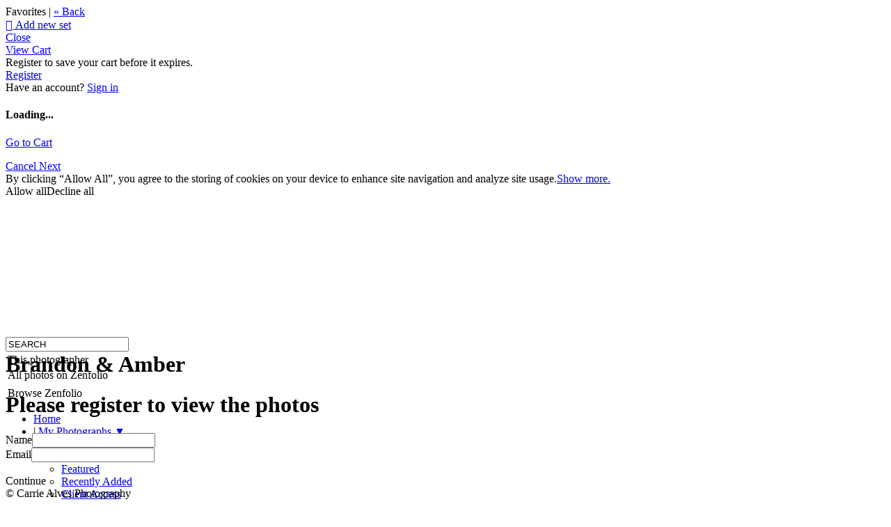

--- FILE ---
content_type: application/javascript; charset=UTF-8
request_url: https://carriealvesphotography.zenfolio.com/cdn-cgi/challenge-platform/h/b/scripts/jsd/d251aa49a8a3/main.js?
body_size: 8994
content:
window._cf_chl_opt={AKGCx8:'b'};~function(Y6,Tw,Tr,Ti,TD,Te,TI,Th,TA,Y1){Y6=B,function(V,R,YM,Y5,T,Y){for(YM={V:535,R:610,T:394,Y:481,g:443,L:516,Z:507,d:581,Q:439,a:488,H:474,v:430,z:572},Y5=B,T=V();!![];)try{if(Y=parseInt(Y5(YM.V))/1*(-parseInt(Y5(YM.R))/2)+parseInt(Y5(YM.T))/3*(parseInt(Y5(YM.Y))/4)+-parseInt(Y5(YM.g))/5*(-parseInt(Y5(YM.L))/6)+parseInt(Y5(YM.Z))/7+-parseInt(Y5(YM.d))/8*(parseInt(Y5(YM.Q))/9)+parseInt(Y5(YM.a))/10*(-parseInt(Y5(YM.H))/11)+-parseInt(Y5(YM.v))/12*(-parseInt(Y5(YM.z))/13),R===Y)break;else T.push(T.shift())}catch(g){T.push(T.shift())}}(n,810258),Tw=this||self,Tr=Tw[Y6(513)],Ti=function(gc,gz,gv,gp,gd,gZ,Y7,R,T,Y,g){return gc={V:486,R:404,T:440,Y:504},gz={V:494,R:468,T:473,Y:421,g:471,L:634,Z:421,d:576,Q:539,a:454,H:604,v:458,z:551,c:421,s:634,X:561,N:634,S:444,G:421,k:441,K:640,b:495,y:603,W:551,f:421},gv={V:402,R:529},gp={V:475,R:591,T:608,Y:445,g:529,L:494,Z:545,d:486,Q:603,a:588,H:573,v:631,z:427,c:573,s:588,X:635,N:638,S:551,G:638,k:556,K:569,b:561,y:461,W:445,f:590,E:562,M:471,i:635,D:531,e:438,o:551,j:421,U:405,I:433,h:611,m:571,A:484,J:471,l:398,O:631,C:518,P:404,x:563,F:487,n0:551,n1:638,n2:522,n3:551,n4:598,n5:525,n6:551,n7:428,n8:484,n9:477,nn:521,nB:546,nV:519,nR:551,nT:448,nY:420,ng:551,nL:471,nZ:640},gd={V:591,R:629,T:629,Y:586},gZ={V:483,R:603},Y7=Y6,R={'tAMeD':function(L,Z){return L<Z},'AajSq':function(L,Z){return L===Z},'VeyBQ':Y7(gc.V),'EIgVI':function(L,Z){return L+Z},'dvATp':function(L,Z){return L>Z},'uIPcM':function(L,Z){return L|Z},'RSQri':function(L,Z){return L<<Z},'IeLQN':function(L,Z){return Z&L},'jipPe':function(L,Z){return Z==L},'ebgQS':function(L,Z){return L<<Z},'dmHpz':function(L,Z){return Z==L},'PdvHG':function(L,Z){return L(Z)},'NRrRS':function(L,Z){return Z|L},'EQdlc':function(L,Z){return L<<Z},'PzBBa':function(L,Z){return L<Z},'QnvQq':function(L,Z){return Z|L},'OEFRA':function(L,Z){return L<<Z},'rOjgg':function(L,Z){return L==Z},'GKvhz':function(L,Z){return L-Z},'TiOWm':function(L,Z){return L!==Z},'XTBvL':Y7(gc.R),'nmZyB':function(L,Z){return L<Z},'LaCFE':function(L,Z){return L<<Z},'mucAv':function(L,Z){return Z|L},'OSJUa':function(L,Z){return L<<Z},'jnzHc':function(L,Z){return Z==L},'jyJPe':function(L,Z){return Z&L},'JjgYV':function(L,Z){return Z==L},'McmKR':function(L,Z){return Z==L},'meXRX':function(L,Z){return L&Z},'SuyPV':function(L,Z){return L*Z},'bokSP':function(L,Z){return Z!=L},'uKeiW':function(L,Z){return L&Z},'FRCXa':function(L,Z){return Z==L},'OcPBi':function(L,Z){return L(Z)},'yIAnJ':function(L,Z){return L*Z},'bviTd':function(L,Z){return L(Z)},'jwDHz':function(L,Z){return L-Z},'exeAa':function(L,Z){return Z==L}},T=String[Y7(gc.T)],Y={'h':function(L,Y8,Z){if(Y8=Y7,Z={'vikJM':Y8(gd.V),'DEvNQ':function(d,Q){return d(Q)}},Y8(gd.R)===Y8(gd.T))return L==null?'':Y.g(L,6,function(d,Y9){return Y9=Y8,Z[Y9(gZ.V)][Y9(gZ.R)](d)});else Z[Y8(gd.Y)](T,Y)},'g':function(L,Z,Q,Yn,H,z,s,X,N,S,G,K,y,W,E,M,i,J,O,F,D,o,j){if(Yn=Y7,H={},H[Yn(gp.V)]=Yn(gp.R),H[Yn(gp.T)]=function(U,I){return U+I},z=H,null==L)return'';for(X={},N={},S='',G=2,K=3,y=2,W=[],E=0,M=0,i=0;R[Yn(gp.Y)](i,L[Yn(gp.g)]);i+=1)if(R[Yn(gp.L)](R[Yn(gp.Z)],Yn(gp.d))){if(D=L[Yn(gp.Q)](i),Object[Yn(gp.a)][Yn(gp.H)][Yn(gp.v)](X,D)||(X[D]=K++,N[D]=!0),o=R[Yn(gp.z)](S,D),Object[Yn(gp.a)][Yn(gp.c)][Yn(gp.v)](X,o))S=o;else{if(Object[Yn(gp.s)][Yn(gp.H)][Yn(gp.v)](N,S)){if(R[Yn(gp.X)](256,S[Yn(gp.N)](0))){for(s=0;s<y;E<<=1,M==Z-1?(M=0,W[Yn(gp.S)](Q(E)),E=0):M++,s++);for(j=S[Yn(gp.G)](0),s=0;R[Yn(gp.X)](8,s);E=R[Yn(gp.k)](R[Yn(gp.K)](E,1),R[Yn(gp.b)](j,1)),R[Yn(gp.y)](M,Z-1)?(M=0,W[Yn(gp.S)](Q(E)),E=0):M++,j>>=1,s++);}else{for(j=1,s=0;R[Yn(gp.W)](s,y);E=R[Yn(gp.f)](E,1)|j,R[Yn(gp.E)](M,Z-1)?(M=0,W[Yn(gp.S)](R[Yn(gp.M)](Q,E)),E=0):M++,j=0,s++);for(j=S[Yn(gp.G)](0),s=0;R[Yn(gp.i)](16,s);E=R[Yn(gp.D)](R[Yn(gp.e)](E,1),1&j),M==Z-1?(M=0,W[Yn(gp.o)](R[Yn(gp.M)](Q,E)),E=0):M++,j>>=1,s++);}G--,0==G&&(G=Math[Yn(gp.j)](2,y),y++),delete N[S]}else for(j=X[S],s=0;R[Yn(gp.U)](s,y);E=R[Yn(gp.I)](R[Yn(gp.h)](E,1),1&j),R[Yn(gp.m)](M,R[Yn(gp.A)](Z,1))?(M=0,W[Yn(gp.o)](Q(E)),E=0):M++,j>>=1,s++);S=(G--,G==0&&(G=Math[Yn(gp.j)](2,y),y++),X[o]=K++,R[Yn(gp.J)](String,D))}}else return z[Yn(gp.V)][Yn(gp.Q)](R);if(R[Yn(gp.l)]('',S)){if(Object[Yn(gp.a)][Yn(gp.c)][Yn(gp.O)](N,S)){if(R[Yn(gp.C)]===Yn(gp.P)){if(256>S[Yn(gp.N)](0)){if(Yn(gp.x)===Yn(gp.x)){for(s=0;R[Yn(gp.F)](s,y);E<<=1,M==Z-1?(M=0,W[Yn(gp.n0)](Q(E)),E=0):M++,s++);for(j=S[Yn(gp.n1)](0),s=0;8>s;E=R[Yn(gp.n2)](E,1)|R[Yn(gp.b)](j,1),R[Yn(gp.m)](M,Z-1)?(M=0,W[Yn(gp.n3)](Q(E)),E=0):M++,j>>=1,s++);}else return null}else{for(j=1,s=0;s<y;E=R[Yn(gp.n4)](R[Yn(gp.n5)](E,1),j),M==Z-1?(M=0,W[Yn(gp.n6)](R[Yn(gp.M)](Q,E)),E=0):M++,j=0,s++);for(j=S[Yn(gp.n1)](0),s=0;R[Yn(gp.X)](16,s);E=1.13&j|E<<1.01,R[Yn(gp.n7)](M,R[Yn(gp.n8)](Z,1))?(M=0,W[Yn(gp.n6)](Q(E)),E=0):M++,j>>=1,s++);}G--,0==G&&(G=Math[Yn(gp.j)](2,y),y++),delete N[S]}else(J=N[S],O=G(J,K,J),M(O))?(F=O==='s'&&!U[Yn(gp.n9)](I[J]),Yn(gp.nn)===S+J?O(A+J,O):F||J(z[Yn(gp.T)](Q,J),O[J])):o(j+J,O)}else for(j=X[S],s=0;s<y;E=E<<1.58|R[Yn(gp.nB)](j,1),R[Yn(gp.nV)](M,Z-1)?(M=0,W[Yn(gp.nR)](Q(E)),E=0):M++,j>>=1,s++);G--,R[Yn(gp.nT)](0,G)&&y++}for(j=2,s=0;s<y;E=R[Yn(gp.k)](E<<1.54,R[Yn(gp.nY)](j,1)),M==Z-1?(M=0,W[Yn(gp.ng)](R[Yn(gp.nL)](Q,E)),E=0):M++,j>>=1,s++);for(;;)if(E<<=1,M==R[Yn(gp.A)](Z,1)){W[Yn(gp.n0)](Q(E));break}else M++;return W[Yn(gp.nZ)]('')},'j':function(L,gH,YB,Z,d){return gH={V:402,R:530,T:580,Y:638,g:447,L:529,Z:529,d:400,Q:551,a:463},YB=Y7,Z={},Z[YB(gv.V)]=function(Q,a){return a!==Q},d=Z,L==null?'':L==''?null:Y.i(L[YB(gv.R)],32768,function(Q,YV,H,z,c,s){if(YV=YB,d[YV(gH.V)](YV(gH.R),YV(gH.T)))return L[YV(gH.Y)](Q);else for(H=z[YV(gH.g)](H),z=0;z<H[YV(gH.L)];z++)if(c=H[z],'f'===c&&(c='N'),c[c]){for(s=0;s<E[H[z]][YV(gH.Z)];-1===M[c][YV(gH.d)](i[H[z]][s])&&(D(s[H[z]][s])||o[c][YV(gH.Q)]('o.'+j[H[z]][s])),s++);}else U[c]=I[H[z]][YV(gH.a)](function(O){return'o.'+O})})},'i':function(L,Z,Q,YR,H,z,s,X,N,S,G,K,y,W,E,M,D,i){if(YR=Y7,R[YR(gz.V)](YR(gz.R),YR(gz.T)))return![];else{for(H=[],z=4,s=4,X=3,N=[],K=Q(0),y=Z,W=1,S=0;3>S;H[S]=S,S+=1);for(E=0,M=Math[YR(gz.Y)](2,2),G=1;M!=G;i=y&K,y>>=1,0==y&&(y=Z,K=R[YR(gz.g)](Q,W++)),E|=R[YR(gz.L)](0<i?1:0,G),G<<=1);switch(E){case 0:for(E=0,M=Math[YR(gz.Z)](2,8),G=1;M!=G;i=y&K,y>>=1,y==0&&(y=Z,K=Q(W++)),E|=G*(0<i?1:0),G<<=1);D=T(E);break;case 1:for(E=0,M=Math[YR(gz.Y)](2,16),G=1;R[YR(gz.d)](G,M);i=R[YR(gz.Q)](K,y),y>>=1,R[YR(gz.a)](0,y)&&(y=Z,K=R[YR(gz.H)](Q,W++)),E|=R[YR(gz.v)](0<i?1:0,G),G<<=1);D=T(E);break;case 2:return''}for(S=H[3]=D,N[YR(gz.z)](D);;){if(W>L)return'';for(E=0,M=Math[YR(gz.c)](2,X),G=1;M!=G;i=y&K,y>>=1,0==y&&(y=Z,K=Q(W++)),E|=R[YR(gz.s)](0<i?1:0,G),G<<=1);switch(D=E){case 0:for(E=0,M=Math[YR(gz.Y)](2,8),G=1;G!=M;i=R[YR(gz.X)](K,y),y>>=1,y==0&&(y=Z,K=Q(W++)),E|=R[YR(gz.N)](0<i?1:0,G),G<<=1);H[s++]=R[YR(gz.S)](T,E),D=s-1,z--;break;case 1:for(E=0,M=Math[YR(gz.G)](2,16),G=1;G!=M;i=K&y,y>>=1,0==y&&(y=Z,K=Q(W++)),E|=G*(0<i?1:0),G<<=1);H[s++]=T(E),D=R[YR(gz.k)](s,1),z--;break;case 2:return N[YR(gz.K)]('')}if(R[YR(gz.b)](0,z)&&(z=Math[YR(gz.c)](2,X),X++),H[D])D=H[D];else if(D===s)D=S+S[YR(gz.y)](0);else return null;N[YR(gz.W)](D),H[s++]=S+D[YR(gz.y)](0),z--,S=D,0==z&&(z=Math[YR(gz.f)](2,X),X++)}}}},g={},g[Y7(gc.Y)]=Y.h,g}(),TD={},TD[Y6(467)]='o',TD[Y6(407)]='s',TD[Y6(537)]='u',TD[Y6(523)]='z',TD[Y6(453)]='n',TD[Y6(472)]='I',TD[Y6(594)]='b',Te=TD,Tw[Y6(425)]=function(V,R,T,Y,gO,gq,gl,YZ,g,Z,Q,H,z,s,X,S){if(gO={V:538,R:449,T:542,Y:613,g:395,L:497,Z:526,d:497,Q:526,a:515,H:560,v:529,z:612,c:630,s:579,X:618,N:555,S:424,G:477,k:521,K:568,b:509,y:588,W:573,f:631,E:638,M:553,i:493,D:551,e:506,o:587,j:464,U:551,I:470,h:464,m:551,A:485,J:506,l:470,O:551,C:421,P:403,x:587,F:559,n0:437},gq={V:492,R:553,T:529,Y:424,g:543,L:509},gl={V:589,R:456,T:502,Y:588,g:573,L:631,Z:551,d:434,Q:596,a:623,H:621,v:626,z:641,c:628},YZ=Y6,g={'XPHrb':function(N,S){return S!==N},'AVHDW':function(N,S){return N<S},'HhjRQ':function(N,S){return S===N},'WigAw':function(N,S){return N+S},'VOCiR':function(N,S){return N==S},'tRlTw':function(N,S){return N>S},'SNrap':function(N,S){return S|N},'TOYlf':function(N,S){return N==S},'rXdCv':function(N,S){return N<<S},'SRlyt':function(N,S){return N(S)},'hRJtP':function(N,S){return N<S},'HOnjv':function(N,S){return S==N},'eCcmA':function(N,S){return N(S)},'WCEav':function(N,S){return N(S)},'CLTNE':function(N,S,G,K){return N(S,G,K)},'NGRja':function(N,S){return N(S)},'bdSdM':function(N,S){return N!==S},'Kqhpz':function(N,S,G){return N(S,G)}},R===null||void 0===R)return Y;for(Z=g[YZ(gO.V)](TU,R),V[YZ(gO.R)][YZ(gO.T)]&&(Z=Z[YZ(gO.Y)](V[YZ(gO.R)][YZ(gO.T)](R))),Z=V[YZ(gO.g)][YZ(gO.L)]&&V[YZ(gO.Z)]?V[YZ(gO.g)][YZ(gO.d)](new V[(YZ(gO.Q))](Z)):function(N,Yd,S){for(Yd=YZ,N[Yd(gq.V)](),S=0;g[Yd(gq.R)](S,N[Yd(gq.T)]);g[Yd(gq.Y)](N[S],N[S+1])?N[Yd(gq.g)](g[Yd(gq.L)](S,1),1):S+=1);return N}(Z),Q='nAsAaAb'.split('A'),Q=Q[YZ(gO.a)][YZ(gO.H)](Q),H=0;H<Z[YZ(gO.v)];H++)if(z=Z[H],s=g[YZ(gO.z)](Tj,V,R,z),g[YZ(gO.c)](Q,s)){if(g[YZ(gO.s)](YZ(gO.X),YZ(gO.N)))X=g[YZ(gO.S)]('s',s)&&!V[YZ(gO.G)](R[z]),YZ(gO.k)===T+z?g[YZ(gO.K)](L,g[YZ(gO.b)](T,z),s):X||L(T+z,R[z]);else{if(nh[YZ(gO.y)][YZ(gO.W)][YZ(gO.f)](nm,nA)){if(256>VQ[YZ(gO.E)](0)){for(RH=0;g[YZ(gO.M)](Rv,Rz);Rs<<=1,g[YZ(gO.i)](RX,Rt-1)?(RN=0,RS[YZ(gO.D)](RG(Rk)),RK=0):Rb++,Rc++);for(S=Ry[YZ(gO.E)](0),RW=0;g[YZ(gO.e)](8,Rf);RM=g[YZ(gO.o)](Rw<<1.6,1.85&S),g[YZ(gO.j)](Rr,Ri-1)?(RD=0,Re[YZ(gO.U)](Ro(Rj)),RU=0):RI++,S>>=1,RE++);}else{for(S=1,Rh=0;g[YZ(gO.M)](Rm,RA);Rl=g[YZ(gO.I)](Rq,1)|S,g[YZ(gO.h)](RO,RC-1)?(RP=0,Rx[YZ(gO.m)](g[YZ(gO.A)](RF,T0)),T1=0):T2++,S=0,RJ++);for(S=T3[YZ(gO.E)](0),T4=0;g[YZ(gO.J)](16,T5);T7=g[YZ(gO.l)](T8,1)|1.14&S,g[YZ(gO.i)](T9,Tn-1)?(TB=0,TV[YZ(gO.O)](TR(TT)),TY=0):Tg++,S>>=1,T6++);}Rg--,RL==0&&(RZ=Rd[YZ(gO.C)](2,Ru),Rp++),delete RQ[Ra]}else for(S=Bq[BO],BC=0;g[YZ(gO.P)](BP,Bx);V0=g[YZ(gO.x)](V1<<1,S&1),g[YZ(gO.i)](V2,V3-1)?(V4=0,V5[YZ(gO.D)](g[YZ(gO.A)](V6,V7)),V8=0):V9++,S>>=1,BF++);Vd=(Vn--,g[YZ(gO.F)](0,VB)&&(VV=VR[YZ(gO.C)](2,VT),VY++),Vg[VL]=VZ++,g[YZ(gO.n0)](Vu,Vp))}}else L(T+z,s);return Y;function L(N,S,YL,K){(YL=B,g[YL(gl.V)](YL(gl.R),YL(gl.T)))?(Object[YL(gl.Y)][YL(gl.g)][YL(gl.L)](Y,S)||(Y[S]=[]),Y[S][YL(gl.Z)](N)):(K={},K[YL(gl.d)]=YL(gl.Q),K[YL(gl.a)]=Y.r,K[YL(gl.H)]=YL(gl.v),T[YL(gl.z)][YL(gl.c)](K,'*'))}},TI=Y6(435)[Y6(584)](';'),Th=TI[Y6(515)][Y6(560)](TI),Tw[Y6(582)]=function(R,T,gF,Yu,Y,g,L,Z,Q,H){for(gF={V:532,R:600,T:447,Y:529,g:600,L:400,Z:551,d:463},Yu=Y6,Y={},Y[Yu(gF.V)]=function(v,z){return v<z},Y[Yu(gF.R)]=function(v,z){return v===z},g=Y,L=Object[Yu(gF.T)](T),Z=0;g[Yu(gF.V)](Z,L[Yu(gF.Y)]);Z++)if(Q=L[Z],Q==='f'&&(Q='N'),R[Q]){for(H=0;H<T[L[Z]][Yu(gF.Y)];g[Yu(gF.g)](-1,R[Q][Yu(gF.L)](T[L[Z]][H]))&&(Th(T[L[Z]][H])||R[Q][Yu(gF.Z)]('o.'+T[L[Z]][H])),H++);}else R[Q]=T[L[Z]][Yu(gF.d)](function(v){return'o.'+v})},TA=null,Y1=Y0(),Y3();function TJ(R,L5,L4,YQ,T,Y,g){L5={V:455,R:550,T:401,Y:413,g:508,L:413},L4={V:455,R:550},YQ=Y6,T={},T[YQ(L5.V)]=function(L,Z){return Z===L},T[YQ(L5.R)]=YQ(L5.T),T[YQ(L5.Y)]=YQ(L5.g),Y=T,g=Tm(),TF(g.r,function(L,Ya){Ya=YQ,Y[Ya(L4.V)](typeof R,Y[Ya(L4.R)])&&R(L),TO()}),g.e&&Y2(Y[YQ(L5.L)],g.e)}function Tq(){return Tl()!==null}function Y2(g,L,LG,Yb,Z,d,Q,a,H,v,z,c,s,X,N,S){if(LG={V:528,R:540,T:431,Y:490,g:597,L:491,Z:465,d:423,Q:584,a:528,H:478,v:432,z:399,c:498,s:645,X:450,N:512,S:432,G:549,k:432,K:549,b:505,y:617,W:614,f:416,E:599,M:510,i:422,D:514,e:636,o:434,j:490,U:459,I:504,h:496},Yb=Y6,Z={},Z[Yb(LG.V)]=function(G,k){return G+k},Z[Yb(LG.R)]=Yb(LG.T),Z[Yb(LG.Y)]=Yb(LG.g),d=Z,!TC(0))return![];a=(Q={},Q[Yb(LG.L)]=g,Q[Yb(LG.Z)]=L,Q);try{for(H=Yb(LG.d)[Yb(LG.Q)]('|'),v=0;!![];){switch(H[v++]){case'0':z=d[Yb(LG.a)](d[Yb(LG.V)](Yb(LG.H),Tw[Yb(LG.v)][Yb(LG.z)])+d[Yb(LG.R)],N.r)+Yb(LG.c);continue;case'1':X[Yb(LG.s)]=2500;continue;case'2':s=(c={},c[Yb(LG.X)]=Tw[Yb(LG.v)][Yb(LG.X)],c[Yb(LG.N)]=Tw[Yb(LG.S)][Yb(LG.N)],c[Yb(LG.G)]=Tw[Yb(LG.k)][Yb(LG.K)],c[Yb(LG.b)]=Tw[Yb(LG.S)][Yb(LG.y)],c[Yb(LG.W)]=Y1,c);continue;case'3':X[Yb(LG.f)](Yb(LG.E),z);continue;case'4':X=new Tw[(Yb(LG.M))]();continue;case'5':N=Tw[Yb(LG.i)];continue;case'6':S={},S[Yb(LG.D)]=a,S[Yb(LG.e)]=s,S[Yb(LG.o)]=d[Yb(LG.j)],X[Yb(LG.U)](Ti[Yb(LG.I)](S));continue;case'7':X[Yb(LG.h)]=function(){};continue}break}}catch(G){}}function TO(LR,LV,Yv,V,R){if(LR={V:609,R:396,T:511,Y:536,g:544,L:643},LV={V:544},Yv=Y6,V={'HsyuV':function(T){return T()},'tfbsT':function(T,Y){return Y===T},'diBUA':Yv(LR.V),'Lkffu':function(T,Y){return T(Y)}},R=Tl(),V[Yv(LR.R)](R,null)){if(V[Yv(LR.T)]!==Yv(LR.Y))return;else V[Yv(LR.g)](R)}TA=(TA&&V[Yv(LR.L)](clearTimeout,TA),setTimeout(function(Yz){Yz=Yv,V[Yz(LV.V)](TJ)},1e3*R))}function TP(LY,Ys,V){return LY={V:422,R:410},Ys=Y6,V=Tw[Ys(LY.V)],Math[Ys(LY.R)](+atob(V.t))}function To(V,R,gs,YT){return gs={V:574,R:574,T:588,Y:601,g:631,L:400,Z:625},YT=Y6,R instanceof V[YT(gs.V)]&&0<V[YT(gs.R)][YT(gs.T)][YT(gs.Y)][YT(gs.g)](R)[YT(gs.L)](YT(gs.Z))}function Y4(Y,g,Li,YE,L,Z,d,Q){if(Li={V:397,R:583,T:626,Y:434,g:596,L:623,Z:621,d:641,Q:628,a:623,H:409,v:426,z:628},YE=Y6,L={},L[YE(Li.V)]=function(a,H){return H===a},Z=L,!Y[YE(Li.R)])return;Z[YE(Li.V)](g,YE(Li.T))?(d={},d[YE(Li.Y)]=YE(Li.g),d[YE(Li.L)]=Y.r,d[YE(Li.Z)]=YE(Li.T),Tw[YE(Li.d)][YE(Li.Q)](d,'*')):(Q={},Q[YE(Li.Y)]=YE(Li.g),Q[YE(Li.a)]=Y.r,Q[YE(Li.Z)]=YE(Li.H),Q[YE(Li.v)]=g,Tw[YE(Li.d)][YE(Li.z)](Q,'*'))}function Y3(Lw,LM,Lf,Yy,V,R,T,Y,g){if(Lw={V:554,R:422,T:632,Y:414,g:567,L:552,Z:557,d:541,Q:578,a:578},LM={V:460,R:567,T:552,Y:578},Lf={V:417},Yy=Y6,V={'SuMut':function(L,Z){return L(Z)},'SmagH':function(L){return L()},'xIGXx':function(L){return L()},'voCtn':function(L,Z){return Z!==L},'qnqaS':Yy(Lw.V)},R=Tw[Yy(Lw.R)],!R)return;if(!V[Yy(Lw.T)](Tx))return;(T=![],Y=function(YW){if(YW=Yy,!T){if(T=!![],!Tx())return;V[YW(Lf.V)](TJ,function(L){Y4(R,L)})}},V[Yy(Lw.Y)](Tr[Yy(Lw.g)],Yy(Lw.L)))?Y():Tw[Yy(Lw.Z)]?Tr[Yy(Lw.Z)](V[Yy(Lw.d)],Y):(g=Tr[Yy(Lw.Q)]||function(){},Tr[Yy(Lw.a)]=function(Yf){Yf=Yy,V[Yf(LM.V)](g),Tr[Yf(LM.R)]!==Yf(LM.T)&&(Tr[Yf(LM.Y)]=g,V[Yf(LM.V)](Y))})}function Tm(L2,Yp,T,Y,g,L,Z,H,d){T=(L2={V:482,R:605,T:446,Y:602,g:527,L:489,Z:499,d:585,Q:412,a:452,H:595,v:411,z:577,c:436,s:607,X:570,N:418,S:446,G:639,k:434,K:596,b:623,y:621,W:409,f:426,E:641,M:628},Yp=Y6,{'sxLyn':Yp(L2.V),'GwTFD':Yp(L2.R),'sgLNr':function(Q,a,H,v,z){return Q(a,H,v,z)},'muUwL':function(Q,a){return a!==Q},'dMUTV':Yp(L2.T)});try{return Y=Tr[Yp(L2.Y)](T[Yp(L2.g)]),Y[Yp(L2.L)]=T[Yp(L2.Z)],Y[Yp(L2.d)]='-1',Tr[Yp(L2.Q)][Yp(L2.a)](Y),g=Y[Yp(L2.H)],L={},L=pRIb1(g,g,'',L),L=pRIb1(g,g[Yp(L2.v)]||g[Yp(L2.z)],'n.',L),L=T[Yp(L2.c)](pRIb1,g,Y[Yp(L2.s)],'d.',L),Tr[Yp(L2.Q)][Yp(L2.X)](Y),Z={},Z.r=L,Z.e=null,Z}catch(Q){if(T[Yp(L2.N)](Yp(L2.S),T[Yp(L2.G)]))H={},H[Yp(L2.k)]=Yp(L2.K),H[Yp(L2.b)]=g.r,H[Yp(L2.y)]=Yp(L2.W),H[Yp(L2.f)]=L,Y[Yp(L2.E)][Yp(L2.M)](H,'*');else return d={},d.r={},d.e=Q,d}}function n(LD){return LD='from,/invisible/jsd,GwTFD,randomUUID,8|2|0|3|4|7|5|9|1|6|10,yQOEP,ZiDvz,rQGabMsBgn,pkLOA2,tRlTw,8558452BGsZsS,error on cf_chl_props,WigAw,XMLHttpRequest,diBUA,SSTpq3,document,errorInfoObject,includes,6330DIhnHR,VQezu,XTBvL,JjgYV,PduoT,d.cookie,LaCFE,symbol,TRTkx,OSJUa,Set,sxLyn,iXIQq,length,VziFk,NRrRS,brpZe,now,catch,3803ZVlEQk,TAdAm,undefined,WCEav,uKeiW,bazZi,qnqaS,getOwnPropertyNames,splice,HsyuV,VeyBQ,jyJPe,isArray,oijHt,LRmiB4,ZFFjf,push,loading,AVHDW,DOMContentLoaded,LfCGu,uIPcM,addEventListener,zEAwm,HOnjv,bind,IeLQN,dmHpz,ASKnc,Ogito,xrtDL,location,readyState,Kqhpz,RSQri,removeChild,rOjgg,65tALMJz,hasOwnProperty,Function,vpuIa,bokSP,navigator,onreadystatechange,bdSdM,WyMRm,378848CwzvCQ,rxvNi8,api,split,tabIndex,DEvNQ,SNrap,prototype,XPHrb,ebgQS,bpqKr34GxoIeakN0J$LHcO5FtBfmC1TRWZ9Vy8gu2Az6wis-D7jQXhUndSPMvYEl+,log,CfYlU,boolean,contentWindow,cloudflare-invisible,jsd,mucAv,POST,bcCtv,toString,createElement,charAt,OcPBi,display: none,EnTTR,contentDocument,wUaxO,ggjAl,802qRkovT,OEFRA,CLTNE,concat,JBxy9,UxTbV,rFUiH,aUjz8,vKwpG,SoDHF,http-code:,event,stringify,sid,tIhqC,[native code],success,CcAhW,postMessage,lzozp,NGRja,call,xIGXx,tiAlQ,SuyPV,dvATp,chctx,wLqBw,charCodeAt,dMUTV,join,parent,WyVWK,Lkffu,wXmHg,timeout,getPrototypeOf,48AcEuEe,Array,tfbsT,zDMdh,TiOWm,AKGCx8,indexOf,function,Bnquo,hRJtP,UZOAB,PzBBa,jSIAb,string,YUwwl,error,floor,clientInformation,body,ZAYeN,voCtn,MULxm,open,SuMut,muUwL,href,meXRX,pow,__CF$cv$params,5|0|4|3|1|7|2|6,HhjRQ,pRIb1,detail,EIgVI,jnzHc,random,3369108wiTsVT,/b/ov1/0.9136445449148738:1768792238:_6nF3waeXAAtAjYevIMSW3h1E8bggiZ_9XFFWTaEQLU/,_cf_chl_opt,QnvQq,source,_cf_chl_opt;JJgc4;PJAn2;kJOnV9;IWJi4;OHeaY1;DqMg0;FKmRv9;LpvFx1;cAdz2;PqBHf2;nFZCC5;ddwW5;pRIb1;rxvNi8;RrrrA2;erHi9,sgLNr,eCcmA,EQdlc,243JTTjDK,fromCharCode,jwDHz,status,1485NrCNAv,bviTd,tAMeD,DfBRX,keys,McmKR,Object,CnwA5,onerror,appendChild,number,FRCXa,InYHx,vKhlM,BNlPU,yIAnJ,send,SmagH,jipPe,FLOlN,map,TOYlf,TYlZ6,onload,object,fGVzk,/jsd/oneshot/d251aa49a8a3/0.9136445449148738:1768792238:_6nF3waeXAAtAjYevIMSW3h1E8bggiZ_9XFFWTaEQLU/,rXdCv,PdvHG,bigint,szpEv,11coRHLA,EiSyF,bJoQw,isNaN,/cdn-cgi/challenge-platform/h/,xhr-error,GiPPW,354520RqCJAd,iframe,vikJM,GKvhz,SRlyt,xLPvL,nmZyB,7439730RiQupm,style,LmXsr,AdeF3,sort,VOCiR,AajSq,exeAa,ontimeout'.split(','),n=function(){return LD},n()}function Y0(Lt,YK){return Lt={V:500,R:500},YK=Y6,crypto&&crypto[YK(Lt.V)]?crypto[YK(Lt.R)]():''}function Tj(R,T,Y,gk,YY,g,L,Z,Q){L=(gk={V:408,R:575,T:406,Y:467,g:480,L:401,Z:593,d:462,Q:406,a:619,H:627,v:480,z:534,c:534,s:395,X:547,N:593,S:395,G:462,k:401},YY=Y6,g={},g[YY(gk.V)]=function(H,z){return H===z},g[YY(gk.R)]=function(H,z){return H==z},g[YY(gk.T)]=YY(gk.Y),g[YY(gk.g)]=YY(gk.L),g[YY(gk.Z)]=function(H,z){return z===H},g[YY(gk.d)]=function(H,z){return z==H},g);try{Z=T[Y]}catch(H){return'i'}if(null==Z)return L[YY(gk.V)](void 0,Z)?'u':'x';if(L[YY(gk.R)](L[YY(gk.Q)],typeof Z)){if(YY(gk.a)===YY(gk.H))return'i';else try{if(L[YY(gk.R)](L[YY(gk.v)],typeof Z[YY(gk.z)]))return Z[YY(gk.c)](function(){}),'p'}catch(s){}}return R[YY(gk.s)][YY(gk.X)](Z)?'a':L[YY(gk.N)](Z,R[YY(gk.S)])?'D':Z===!0?'T':Z===!1?'F':(Q=typeof Z,L[YY(gk.G)](YY(gk.k),Q)?To(R,Z)?'N':'f':Te[Q]||'?')}function Tx(Lu,YX,V,R,T,Y,L,Z,d,Q,a,H,v){if(Lu={V:607,R:411,T:410,Y:415,g:533,L:558,Z:644,d:548,Q:548,a:501,H:584,v:585,z:564,c:476,s:489,X:605,N:412,S:452,G:595,k:412,K:570,b:602,y:482,W:624,f:577},YX=Y6,V={'Ogito':function(g,L,Z,d,Q){return g(L,Z,d,Q)},'bJoQw':YX(Lu.V),'tIhqC':YX(Lu.R),'MULxm':function(g,L){return g/L},'zEAwm':function(g,L){return g-L},'wXmHg':function(g,L){return g!==L}},R=3600,T=TP(),Y=Math[YX(Lu.T)](V[YX(Lu.Y)](Date[YX(Lu.g)](),1e3)),V[YX(Lu.L)](Y,T)>R){if(V[YX(Lu.Z)](YX(Lu.d),YX(Lu.Q)))try{for(L=YX(Lu.a)[YX(Lu.H)]('|'),Z=0;!![];){switch(L[Z++]){case'0':a[YX(Lu.v)]='-1';continue;case'1':Q=V[YX(Lu.z)](N,d,a[V[YX(Lu.c)]],'d.',Q);continue;case'2':a[YX(Lu.s)]=YX(Lu.X);continue;case'3':c[YX(Lu.N)][YX(Lu.S)](a);continue;case'4':d=a[YX(Lu.G)];continue;case'5':Q=s(d,d,'',Q);continue;case'6':S[YX(Lu.k)][YX(Lu.K)](a);continue;case'7':Q={};continue;case'8':a=z[YX(Lu.b)](YX(Lu.y));continue;case'9':Q=V[YX(Lu.z)](X,d,d[V[YX(Lu.W)]]||d[YX(Lu.f)],'n.',Q);continue;case'10':return H={},H.r=Q,H.e=null,H}break}}catch(z){return v={},v.r={},v.e=z,v}else return![]}return!![]}function TC(V,LT,Yc){return LT={V:429},Yc=Y6,Math[Yc(LT.V)]()<V}function TF(V,R,LX,Ls,Lc,Lz,Yt,T,Y,g,L){LX={V:645,R:626,T:599,Y:478,g:422,L:592,Z:432,d:510,Q:416,a:520,H:642,v:399,z:469,c:583,s:496,X:466,N:451,S:566,G:566,k:419,K:566,b:583,y:459,W:504,f:622},Ls={V:479},Lc={V:606,R:442,T:442,Y:565,g:637,L:620,Z:442},Lz={V:616,R:517,T:633,Y:615},Yt=Y6,T={'tiAlQ':Yt(LX.V),'EnTTR':function(Z,d){return Z>=d},'xrtDL':Yt(LX.R),'wLqBw':function(Z,d){return Z(d)},'PduoT':Yt(LX.T),'WyVWK':Yt(LX.Y)},Y=Tw[Yt(LX.g)],console[Yt(LX.L)](Tw[Yt(LX.Z)]),g=new Tw[(Yt(LX.d))](),g[Yt(LX.Q)](T[Yt(LX.a)],T[Yt(LX.H)]+Tw[Yt(LX.Z)][Yt(LX.v)]+Yt(LX.z)+Y.r),Y[Yt(LX.c)]&&(g[Yt(LX.V)]=5e3,g[Yt(LX.s)]=function(Lv,YN,Z){if(Lv={V:524},YN=Yt,Z={'TRTkx':function(d,Q,a){return d(Q,a)},'UxTbV':function(d){return d()}},YN(Lz.V)!==YN(Lz.R))R(T[YN(Lz.T)]);else if(!Z){if(z=!![],!Z[YN(Lz.Y)](c))return;s(function(K,YS){YS=YN,Z[YS(Lv.V)](S,G,K)})}}),g[Yt(LX.X)]=function(YG){YG=Yt,T[YG(Lc.V)](g[YG(Lc.R)],200)&&g[YG(Lc.T)]<300?R(T[YG(Lc.Y)]):T[YG(Lc.g)](R,YG(Lc.L)+g[YG(Lc.Z)])},g[Yt(LX.N)]=function(Yk){Yk=Yt,R(Yk(Ls.V))},L={'t':TP(),'lhr':Tr[Yt(LX.S)]&&Tr[Yt(LX.G)][Yt(LX.k)]?Tr[Yt(LX.K)][Yt(LX.k)]:'','api':Y[Yt(LX.b)]?!![]:![],'c':Tq(),'payload':V},g[Yt(LX.y)](Ti[Yt(LX.W)](JSON[Yt(LX.f)](L)))}function TU(R,gb,Yg,T,Y,g){for(gb={V:457,R:457,T:613,Y:447,g:393},Yg=Y6,T={},T[Yg(gb.V)]=function(L,Z){return L!==Z},Y=T,g=[];Y[Yg(gb.R)](null,R);g=g[Yg(gb.T)](Object[Yg(gb.Y)](R)),R=Object[Yg(gb.g)](R));return g}function B(V,R,T,Y){return V=V-393,T=n(),Y=T[V],Y}function Tl(L7,YH,R,T,Y,g){return L7={V:503,R:422,T:453,Y:503},YH=Y6,R={},R[YH(L7.V)]=function(L,Z){return L<Z},T=R,Y=Tw[YH(L7.R)],!Y?null:(g=Y.i,typeof g!==YH(L7.T)||T[YH(L7.Y)](g,30))?null:g}}()